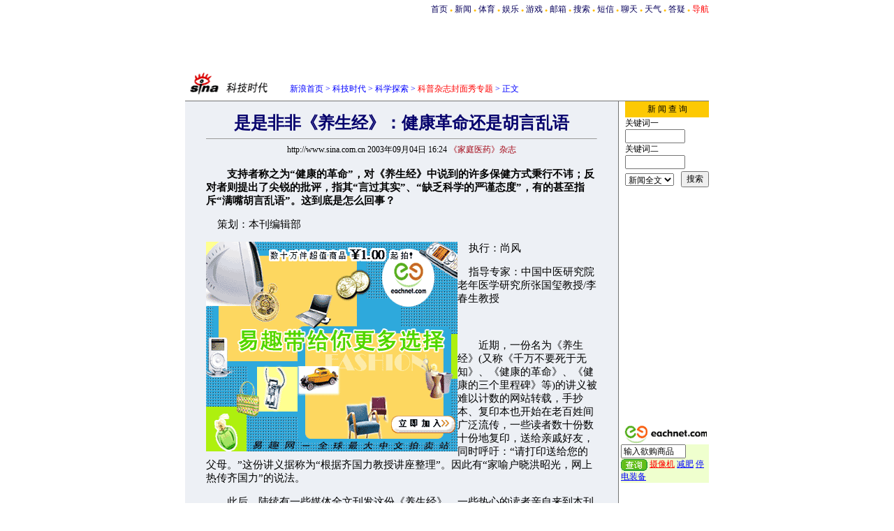

--- FILE ---
content_type: text/html
request_url: http://tech.sina.com.cn/other/2003-09-04/1624229418.shtml
body_size: 29957
content:
<!--SINA Jit Published(2,1,229418) at 2003-9-4 16:42:50 From 103-->
<html>
<head>
<meta http-equiv="content-type" content="text/html; charset=gb2312">
<title>是是非非《养生经》：健康革命还是胡言乱语_科学探索_科技时代_新浪网</title>
<style type="text/css">
td,select,input {font-size:12px}
.l17 {line-height:170%;}
.f7 {font-size:7px;}
.f24 {font-size:24px;}
.f14{font-size:14.9px;line-height:130%;}
.title12 {font-size:12px;}
.title14 {font-size:14.9px;line-height:130%}
.tail12{font-size:12px;}
A:link {color: #0000ff;}
A:visited {color: #800080;}
A:active,A:hover {color : #ff0000}
A.a01:link,A.a01:visited {text-decoration:none;color: #07015B;}
A.a01:active,A.a01:hover {text-decoration:none;color : #ff0000}
A.a02:link,A.a02:visited {text-decoration:none;color: #0000ff;}
A.a02:active,A.a02:hover {text-decoration:none;color : #ff0000}
</style>

<script language="JavaScript">
function setBarPosition(){
	document.getElementById('toolBar').style.top=0
	document.getElementById('toolBar').style.left=621
	document.getElementById('toolBar').style.display='block'
}

function setTailPosition(){
var theHeight=(document.getElementById('toolBar').offsetHeight>document.getElementById('theEnd').offsetTop) ? document.getElementById('toolBar').offsetHeight : document.getElementById('theEnd').offsetTop
	document.getElementById('sinaTail').style.top=theHeight
	document.getElementById('sinaTail').style.left=document.getElementById('theEnd').offsetLeft
	document.getElementById('sinaTail').style.display='block'
}
</script>
<script language="JavaScript">
	function doZoom(size){
		document.getElementById('zoom').style.fontSize=size+'px'
		setTailPosition()
	}
	</script>
	<script language="JavaScript">
	
	function doPrint(){
	var str="<html>";
	var article;
	var css;
	var strAdBegin="<!--NEWSZW_HZH_BEGIN-->";
	var strAdEnd="<!--NEWSZW_HZH_END-->";
	var strFontSize='【<A href="javascript:doZoom(16)">大</A> <A href="javascript:doZoom(14)">中</A> <A href="javascript:doZoom(12)">小</A>】'
	var strdoPrint="doPrint()";
	var strTmp;
	
		css="<style>"
		+"body{font-family:宋体}"
		+"td,.f12{font-size:12px}"
		+".f24 {font-size:24px;}"
		+".f14 {font-size:14px;}"
		+".title14 {font-size:14px;line-height:130%}"
		+".l17 {line-height:170%;}"
		+"</style>";
	
		str +=	css;
		str +=	'<meta http-equiv="content-type" content="text/html; charset=gb2312">';
		str +=	"<body bgcolor=#ffffff topmargin=5 leftmargin=5 marginheight=5 marginwidth=5 onLoad='window.print()'>";
		str +=	"<center><table width=600 border=0 cellspacing=0 cellpadding=0><tr><td height=34 width=150><a href=http://tech.sina.com.cn><img src=http://tech.sina.com.cn/images/sina_kjsd.gif width=144 height=34 border=0></a></td><td valign=bottom><font color=#0000ff><a href=http://home.sina.com.cn/ class=a02>新浪首页</a> &gt; <a href=http://tech.sina.com.cn/ class=a02>科技时代</a> &gt; &nbsp;正文</font></td><td align=right valign=bottom><a href='javascript:history.back()'>返回</a>　<a href='javascript:window.print()'>打印</a></td></tr></table>";
		str +=	"<table width=600 border=0 cellpadding=0 cellspacing=20 bgcolor=#EDF0F5><tr><td>";
		
		article=document.getElementById('article').innerHTML;
		if(article.indexOf(strAdBegin)!=-1){
			str +=article.substr(0,article.indexOf(strAdBegin));
			strTmp=article.substr(article.indexOf(strAdEnd)+strAdEnd.length, article.length);
		}
		else{
			strTmp=article;
		}
		str +=strTmp
		str += escape(window.location.href)
		str +=	"</td></tr></table></center>";
		str +=	"</body></html>";
		document.write(str);
		document.close();
	}
</script>
</head>
<body bgcolor=#ffffff topmargin=5 marginheight=5 leftmargin=0 marginwidth=0 onLoad="setTailPosition()"><!-- body code begin -->

<!-- SUDA_CODE_START --> 
<script type="text/javascript"> 
//<!--
(function(){var an="V=2.1.16";var ah=window,F=document,s=navigator,W=s.userAgent,ao=ah.screen,j=ah.location.href;var aD="https:"==ah.location.protocol?"https://s":"http://",ay="beacon.sina.com.cn";var N=aD+ay+"/a.gif?",z=aD+ay+"/g.gif?",R=aD+ay+"/f.gif?",ag=aD+ay+"/e.gif?",aB=aD+"beacon.sinauda.com/i.gif?";var aA=F.referrer.toLowerCase();var aa="SINAGLOBAL",Y="FSINAGLOBAL",H="Apache",P="ULV",l="SUP",aE="UOR",E="_s_acc",X="_s_tentry",n=false,az=false,B=(document.domain=="sina.com.cn")?true:false;var o=0;var aG=false,A=false;var al="";var m=16777215,Z=0,C,K=0;var r="",b="",a="";var M=[],S=[],I=[];var u=0;var v=0;var p="";var am=false;var w=false;function O(){var e=document.createElement("iframe");e.src=aD+ay+"/data.html?"+new Date().getTime();e.id="sudaDataFrame";e.style.height="0px";e.style.width="1px";e.style.overflow="hidden";e.frameborder="0";e.scrolling="no";document.getElementsByTagName("head")[0].appendChild(e)}function k(){var e=document.createElement("iframe");e.src=aD+ay+"/ckctl.html";e.id="ckctlFrame";e.style.height="0px";e.style.width="1px";e.style.overflow="hidden";e.frameborder="0";e.scrolling="no";document.getElementsByTagName("head")[0].appendChild(e)}function q(){var e=document.createElement("script");e.src=aD+ay+"/h.js";document.getElementsByTagName("head")[0].appendChild(e)}function h(aH,i){var D=F.getElementsByName(aH);var e=(i>0)?i:0;return(D.length>e)?D[e].content:""}function aF(){var aJ=F.getElementsByName("sudameta");var aR=[];for(var aO=0;aO<aJ.length;aO++){var aK=aJ[aO].content;if(aK){if(aK.indexOf(";")!=-1){var D=aK.split(";");for(var aH=0;aH<D.length;aH++){var aP=aw(D[aH]);if(!aP){continue}aR.push(aP)}}else{aR.push(aK)}}}var aM=F.getElementsByTagName("meta");for(var aO=0,aI=aM.length;aO<aI;aO++){var aN=aM[aO];if(aN.name=="tags"){aR.push("content_tags:"+encodeURI(aN.content))}}var aL=t("vjuids");aR.push("vjuids:"+aL);var e="";var aQ=j.indexOf("#");if(aQ!=-1){e=escape(j.substr(aQ+1));aR.push("hashtag:"+e)}return aR}function V(aK,D,aI,aH){if(aK==""){return""}aH=(aH=="")?"=":aH;D+=aH;var aJ=aK.indexOf(D);if(aJ<0){return""}aJ+=D.length;var i=aK.indexOf(aI,aJ);if(i<aJ){i=aK.length}return aK.substring(aJ,i)}function t(e){if(undefined==e||""==e){return""}return V(F.cookie,e,";","")}function at(aI,e,i,aH){if(e!=null){if((undefined==aH)||(null==aH)){aH="sina.com.cn"}if((undefined==i)||(null==i)||(""==i)){F.cookie=aI+"="+e+";domain="+aH+";path=/"}else{var D=new Date();var aJ=D.getTime();aJ=aJ+86400000*i;D.setTime(aJ);aJ=D.getTime();F.cookie=aI+"="+e+";domain="+aH+";expires="+D.toUTCString()+";path=/"}}}function f(D){try{var i=document.getElementById("sudaDataFrame").contentWindow.storage;return i.get(D)}catch(aH){return false}}function ar(D,aH){try{var i=document.getElementById("sudaDataFrame").contentWindow.storage;i.set(D,aH);return true}catch(aI){return false}}function L(){var aJ=15;var D=window.SUDA.etag;if(!B){return"-"}if(u==0){O();q()}if(D&&D!=undefined){w=true}ls_gid=f(aa);if(ls_gid===false||w==false){return false}else{am=true}if(ls_gid&&ls_gid.length>aJ){at(aa,ls_gid,3650);n=true;return ls_gid}else{if(D&&D.length>aJ){at(aa,D,3650);az=true}var i=0,aI=500;var aH=setInterval((function(){var e=t(aa);if(w){e=D}i+=1;if(i>3){clearInterval(aH)}if(e.length>aJ){clearInterval(aH);ar(aa,e)}}),aI);return w?D:t(aa)}}function U(e,aH,D){var i=e;if(i==null){return false}aH=aH||"click";if((typeof D).toLowerCase()!="function"){return}if(i.attachEvent){i.attachEvent("on"+aH,D)}else{if(i.addEventListener){i.addEventListener(aH,D,false)}else{i["on"+aH]=D}}return true}function af(){if(window.event!=null){return window.event}else{if(window.event){return window.event}var D=arguments.callee.caller;var i;var aH=0;while(D!=null&&aH<40){i=D.arguments[0];if(i&&(i.constructor==Event||i.constructor==MouseEvent||i.constructor==KeyboardEvent)){return i}aH++;D=D.caller}return i}}function g(i){i=i||af();if(!i.target){i.target=i.srcElement;i.pageX=i.x;i.pageY=i.y}if(typeof i.layerX=="undefined"){i.layerX=i.offsetX}if(typeof i.layerY=="undefined"){i.layerY=i.offsetY}return i}function aw(aH){if(typeof aH!=="string"){throw"trim need a string as parameter"}var e=aH.length;var D=0;var i=/(\u3000|\s|\t|\u00A0)/;while(D<e){if(!i.test(aH.charAt(D))){break}D+=1}while(e>D){if(!i.test(aH.charAt(e-1))){break}e-=1}return aH.slice(D,e)}function c(e){return Object.prototype.toString.call(e)==="[object Array]"}function J(aH,aL){var aN=aw(aH).split("&");var aM={};var D=function(i){if(aL){try{return decodeURIComponent(i)}catch(aP){return i}}else{return i}};for(var aJ=0,aK=aN.length;aJ<aK;aJ++){if(aN[aJ]){var aI=aN[aJ].split("=");var e=aI[0];var aO=aI[1];if(aI.length<2){aO=e;e="$nullName"}if(!aM[e]){aM[e]=D(aO)}else{if(c(aM[e])!=true){aM[e]=[aM[e]]}aM[e].push(D(aO))}}}return aM}function ac(D,aI){for(var aH=0,e=D.length;aH<e;aH++){aI(D[aH],aH)}}function ak(i){var e=new RegExp("^http(?:s)?://([^/]+)","im");if(i.match(e)){return i.match(e)[1].toString()}else{return""}}function aj(aO){try{var aL="ABCDEFGHIJKLMNOPQRSTUVWXYZabcdefghijklmnopqrstuvwxyz0123456789+/=";var D="ABCDEFGHIJKLMNOPQRSTUVWXYZabcdefghijklmnopqrstuvwxyz0123456789-_=";var aQ=function(e){var aR="",aS=0;for(;aS<e.length;aS++){aR+="%"+aH(e[aS])}return decodeURIComponent(aR)};var aH=function(e){var i="0"+e.toString(16);return i.length<=2?i:i.substr(1)};var aP=function(aY,aV,aR){if(typeof(aY)=="string"){aY=aY.split("")}var aX=function(a7,a9){for(var a8=0;a8<a7.length;a8++){if(a7[a8]==a9){return a8}}return -1};var aS=[];var a6,a4,a1="";var a5,a3,a0,aZ="";if(aY.length%4!=0){}var e=/[^A-Za-z0-9\+\/\=]/g;var a2=aL.split("");if(aV=="urlsafe"){e=/[^A-Za-z0-9\-_\=]/g;a2=D.split("")}var aU=0;if(aV=="binnary"){a2=[];for(aU=0;aU<=64;aU++){a2[aU]=aU+128}}if(aV!="binnary"&&e.exec(aY.join(""))){return aR=="array"?[]:""}aU=0;do{a5=aX(a2,aY[aU++]);a3=aX(a2,aY[aU++]);a0=aX(a2,aY[aU++]);aZ=aX(a2,aY[aU++]);a6=(a5<<2)|(a3>>4);a4=((a3&15)<<4)|(a0>>2);a1=((a0&3)<<6)|aZ;aS.push(a6);if(a0!=64&&a0!=-1){aS.push(a4)}if(aZ!=64&&aZ!=-1){aS.push(a1)}a6=a4=a1="";a5=a3=a0=aZ=""}while(aU<aY.length);if(aR=="array"){return aS}var aW="",aT=0;for(;aT<aS.lenth;aT++){aW+=String.fromCharCode(aS[aT])}return aW};var aI=[];var aN=aO.substr(0,3);var aK=aO.substr(3);switch(aN){case"v01":for(var aJ=0;aJ<aK.length;aJ+=2){aI.push(parseInt(aK.substr(aJ,2),16))}return decodeURIComponent(aQ(aP(aI,"binnary","array")));break;case"v02":aI=aP(aK,"urlsafe","array");return aQ(aP(aI,"binnary","array"));break;default:return decodeURIComponent(aO)}}catch(aM){return""}}var ap={screenSize:function(){return(m&8388608==8388608)?ao.width+"x"+ao.height:""},colorDepth:function(){return(m&4194304==4194304)?ao.colorDepth:""},appCode:function(){return(m&2097152==2097152)?s.appCodeName:""},appName:function(){return(m&1048576==1048576)?((s.appName.indexOf("Microsoft Internet Explorer")>-1)?"MSIE":s.appName):""},cpu:function(){return(m&524288==524288)?(s.cpuClass||s.oscpu):""},platform:function(){return(m&262144==262144)?(s.platform):""},jsVer:function(){if(m&131072!=131072){return""}var aI,e,aK,D=1,aH=0,i=(s.appName.indexOf("Microsoft Internet Explorer")>-1)?"MSIE":s.appName,aJ=s.appVersion;if("MSIE"==i){e="MSIE";aI=aJ.indexOf(e);if(aI>=0){aK=window.parseInt(aJ.substring(aI+5));if(3<=aK){D=1.1;if(4<=aK){D=1.3}}}}else{if(("Netscape"==i)||("Opera"==i)||("Mozilla"==i)){D=1.3;e="Netscape6";aI=aJ.indexOf(e);if(aI>=0){D=1.5}}}return D},network:function(){if(m&65536!=65536){return""}var i="";i=(s.connection&&s.connection.type)?s.connection.type:i;try{F.body.addBehavior("#default#clientCaps");i=F.body.connectionType}catch(D){i="unkown"}return i},language:function(){return(m&32768==32768)?(s.systemLanguage||s.language):""},timezone:function(){return(m&16384==16384)?(new Date().getTimezoneOffset()/60):""},flashVer:function(){if(m&8192!=8192){return""}var aK=s.plugins,aH,aL,aN;if(aK&&aK.length){for(var aJ in aK){aL=aK[aJ];if(aL.description==null){continue}if(aH!=null){break}aN=aL.description.toLowerCase();if(aN.indexOf("flash")!=-1){aH=aL.version?parseInt(aL.version):aN.match(/\d+/);continue}}}else{if(window.ActiveXObject){for(var aI=10;aI>=2;aI--){try{var D=new ActiveXObject("ShockwaveFlash.ShockwaveFlash."+aI);if(D){aH=aI;break}}catch(aM){}}}else{if(W.indexOf("webtv/2.5")!=-1){aH=3}else{if(W.indexOf("webtv")!=-1){aH=2}}}}return aH},javaEnabled:function(){if(m&4096!=4096){return""}var D=s.plugins,i=s.javaEnabled(),aH,aI;if(i==true){return 1}if(D&&D.length){for(var e in D){aH=D[e];if(aH.description==null){continue}if(i!=null){break}aI=aH.description.toLowerCase();if(aI.indexOf("java plug-in")!=-1){i=parseInt(aH.version);continue}}}else{if(window.ActiveXObject){i=(new ActiveXObject("JavaWebStart.IsInstalled")!=null)}}return i?1:0}};var ad={pageId:function(i){var D=i||r,aK="-9999-0-0-1";if((undefined==D)||(""==D)){try{var aH=h("publishid");if(""!=aH){var aJ=aH.split(",");if(aJ.length>0){if(aJ.length>=3){aK="-9999-0-"+aJ[1]+"-"+aJ[2]}D=aJ[0]}}else{D="0"}}catch(aI){D="0"}D=D+aK}return D},sessionCount:function(){var e=t("_s_upa");if(e==""){e=0}return e},excuteCount:function(){return SUDA.sudaCount},referrer:function(){if(m&2048!=2048){return""}var e=/^[^\?&#]*.swf([\?#])?/;if((aA=="")||(aA.match(e))){var i=V(j,"ref","&","");if(i!=""){return escape(i)}}return escape(aA)},isHomepage:function(){if(m&1024!=1024){return""}var D="";try{F.body.addBehavior("#default#homePage");D=F.body.isHomePage(j)?"Y":"N"}catch(i){D="unkown"}return D},PGLS:function(){return(m&512==512)?h("stencil"):""},ZT:function(){if(m&256!=256){return""}var e=h("subjectid");e.replace(",",".");e.replace(";",",");return escape(e)},mediaType:function(){return(m&128==128)?h("mediaid"):""},domCount:function(){return(m&64==64)?F.getElementsByTagName("*").length:""},iframeCount:function(){return(m&32==32)?F.getElementsByTagName("iframe").length:""}};var av={visitorId:function(){var i=15;var e=t(aa);if(e.length>i&&u==0){return e}else{return}},fvisitorId:function(e){if(!e){var e=t(Y);return e}else{at(Y,e,3650)}},sessionId:function(){var e=t(H);if(""==e){var i=new Date();e=Math.random()*10000000000000+"."+i.getTime()}return e},flashCookie:function(e){if(e){}else{return p}},lastVisit:function(){var D=t(H);var aI=t(P);var aH=aI.split(":");var aJ="",i;if(aH.length>=6){if(D!=aH[4]){i=new Date();var e=new Date(window.parseInt(aH[0]));aH[1]=window.parseInt(aH[1])+1;if(i.getMonth()!=e.getMonth()){aH[2]=1}else{aH[2]=window.parseInt(aH[2])+1}if(((i.getTime()-e.getTime())/86400000)>=7){aH[3]=1}else{if(i.getDay()<e.getDay()){aH[3]=1}else{aH[3]=window.parseInt(aH[3])+1}}aJ=aH[0]+":"+aH[1]+":"+aH[2]+":"+aH[3];aH[5]=aH[0];aH[0]=i.getTime();at(P,aH[0]+":"+aH[1]+":"+aH[2]+":"+aH[3]+":"+D+":"+aH[5],360)}else{aJ=aH[5]+":"+aH[1]+":"+aH[2]+":"+aH[3]}}else{i=new Date();aJ=":1:1:1";at(P,i.getTime()+aJ+":"+D+":",360)}return aJ},userNick:function(){if(al!=""){return al}var D=unescape(t(l));if(D!=""){var i=V(D,"ag","&","");var e=V(D,"user","&","");var aH=V(D,"uid","&","");var aJ=V(D,"sex","&","");var aI=V(D,"dob","&","");al=i+":"+e+":"+aH+":"+aJ+":"+aI;return al}else{return""}},userOrigin:function(){if(m&4!=4){return""}var e=t(aE);var i=e.split(":");if(i.length>=2){return i[0]}else{return""}},advCount:function(){return(m&2==2)?t(E):""},setUOR:function(){var aL=t(aE),aP="",i="",aO="",aI="",aM=j.toLowerCase(),D=F.referrer.toLowerCase();var aQ=/[&|?]c=spr(_[A-Za-z0-9]{1,}){3,}/;var aK=new Date();if(aM.match(aQ)){aO=aM.match(aQ)[0]}else{if(D.match(aQ)){aO=D.match(aQ)[0]}}if(aO!=""){aO=aO.substr(3)+":"+aK.getTime()}if(aL==""){if(t(P)==""){aP=ak(D);i=ak(aM)}at(aE,aP+","+i+","+aO,365)}else{var aJ=0,aN=aL.split(",");if(aN.length>=1){aP=aN[0]}if(aN.length>=2){i=aN[1]}if(aN.length>=3){aI=aN[2]}if(aO!=""){aJ=1}else{var aH=aI.split(":");if(aH.length>=2){var e=new Date(window.parseInt(aH[1]));if(e.getTime()<(aK.getTime()-86400000*30)){aJ=1}}}if(aJ){at(aE,aP+","+i+","+aO,365)}}},setAEC:function(e){if(""==e){return}var i=t(E);if(i.indexOf(e+",")<0){i=i+e+","}at(E,i,7)},ssoInfo:function(){var D=unescape(aj(t("sso_info")));if(D!=""){if(D.indexOf("uid=")!=-1){var i=V(D,"uid","&","");return escape("uid:"+i)}else{var e=V(D,"u","&","");return escape("u:"+unescape(e))}}else{return""}},subp:function(){return t("SUBP")}};var ai={CI:function(){var e=["sz:"+ap.screenSize(),"dp:"+ap.colorDepth(),"ac:"+ap.appCode(),"an:"+ap.appName(),"cpu:"+ap.cpu(),"pf:"+ap.platform(),"jv:"+ap.jsVer(),"ct:"+ap.network(),"lg:"+ap.language(),"tz:"+ap.timezone(),"fv:"+ap.flashVer(),"ja:"+ap.javaEnabled()];return"CI="+e.join("|")},PI:function(e){var i=["pid:"+ad.pageId(e),"st:"+ad.sessionCount(),"et:"+ad.excuteCount(),"ref:"+ad.referrer(),"hp:"+ad.isHomepage(),"PGLS:"+ad.PGLS(),"ZT:"+ad.ZT(),"MT:"+ad.mediaType(),"keys:","dom:"+ad.domCount(),"ifr:"+ad.iframeCount()];return"PI="+i.join("|")},UI:function(){var e=["vid:"+av.visitorId(),"sid:"+av.sessionId(),"lv:"+av.lastVisit(),"un:"+av.userNick(),"uo:"+av.userOrigin(),"ae:"+av.advCount(),"lu:"+av.fvisitorId(),"si:"+av.ssoInfo(),"rs:"+(n?1:0),"dm:"+(B?1:0),"su:"+av.subp()];return"UI="+e.join("|")},EX:function(i,e){if(m&1!=1){return""}i=(null!=i)?i||"":b;e=(null!=e)?e||"":a;return"EX=ex1:"+i+"|ex2:"+e},MT:function(){return"MT="+aF().join("|")},V:function(){return an},R:function(){return"gUid_"+new Date().getTime()}};function ax(){var aK="-",aH=F.referrer.toLowerCase(),D=j.toLowerCase();if(""==t(X)){if(""!=aH){aK=ak(aH)}at(X,aK,"","weibo.com")}var aI=/weibo.com\/reg.php/;if(D.match(aI)){var aJ=V(unescape(D),"sharehost","&","");var i=V(unescape(D),"appkey","&","");if(""!=aJ){at(X,aJ,"","weibo.com")}at("appkey",i,"","weibo.com")}}function d(e,i){G(e,i)}function G(i,D){D=D||{};var e=new Image(),aH;if(D&&D.callback&&typeof D.callback=="function"){e.onload=function(){clearTimeout(aH);aH=null;D.callback(true)}}SUDA.img=e;e.src=i;aH=setTimeout(function(){if(D&&D.callback&&typeof D.callback=="function"){D.callback(false);e.onload=null}},D.timeout||2000)}function x(e,aH,D,aI){SUDA.sudaCount++;if(!av.visitorId()&&!L()){if(u<3){u++;setTimeout(x,500);return}}var i=N+[ai.V(),ai.CI(),ai.PI(e),ai.UI(),ai.MT(),ai.EX(aH,D),ai.R()].join("&");G(i,aI)}function y(e,D,i){if(aG||A){return}if(SUDA.sudaCount!=0){return}x(e,D,i)}function ab(e,aH){if((""==e)||(undefined==e)){return}av.setAEC(e);if(0==aH){return}var D="AcTrack||"+t(aa)+"||"+t(H)+"||"+av.userNick()+"||"+e+"||";var i=ag+D+"&gUid_"+new Date().getTime();d(i)}function aq(aI,e,i,aJ){aJ=aJ||{};if(!i){i=""}else{i=escape(i)}var aH="UATrack||"+t(aa)+"||"+t(H)+"||"+av.userNick()+"||"+aI+"||"+e+"||"+ad.referrer()+"||"+i+"||"+(aJ.realUrl||"")+"||"+(aJ.ext||"");var D=ag+aH+"&gUid_"+new Date().getTime();d(D,aJ)}function aC(aK){var i=g(aK);var aI=i.target;var aH="",aL="",D="";var aJ;if(aI!=null&&aI.getAttribute&&(!aI.getAttribute("suda-uatrack")&&!aI.getAttribute("suda-actrack")&&!aI.getAttribute("suda-data"))){while(aI!=null&&aI.getAttribute&&(!!aI.getAttribute("suda-uatrack")||!!aI.getAttribute("suda-actrack")||!!aI.getAttribute("suda-data"))==false){if(aI==F.body){return}aI=aI.parentNode}}if(aI==null||aI.getAttribute==null){return}aH=aI.getAttribute("suda-actrack")||"";aL=aI.getAttribute("suda-uatrack")||aI.getAttribute("suda-data")||"";sudaUrls=aI.getAttribute("suda-urls")||"";if(aL){aJ=J(aL);if(aI.tagName.toLowerCase()=="a"){D=aI.href}opts={};opts.ext=(aJ.ext||"");aJ.key&&SUDA.uaTrack&&SUDA.uaTrack(aJ.key,aJ.value||aJ.key,D,opts)}if(aH){aJ=J(aH);aJ.key&&SUDA.acTrack&&SUDA.acTrack(aJ.key,aJ.value||aJ.key)}}if(window.SUDA&&Object.prototype.toString.call(window.SUDA)==="[object Array]"){for(var Q=0,ae=SUDA.length;Q<ae;Q++){switch(SUDA[Q][0]){case"setGatherType":m=SUDA[Q][1];break;case"setGatherInfo":r=SUDA[Q][1]||r;b=SUDA[Q][2]||b;a=SUDA[Q][3]||a;break;case"setPerformance":Z=SUDA[Q][1];break;case"setPerformanceFilter":C=SUDA[Q][1];break;case"setPerformanceInterval":K=SUDA[Q][1]*1||0;K=isNaN(K)?0:K;break;case"setGatherMore":M.push(SUDA[Q].slice(1));break;case"acTrack":S.push(SUDA[Q].slice(1));break;case"uaTrack":I.push(SUDA[Q].slice(1));break}}}aG=(function(D,i){if(ah.top==ah){return false}else{try{if(F.body.clientHeight==0){return false}return((F.body.clientHeight>=D)&&(F.body.clientWidth>=i))?false:true}catch(aH){return true}}})(320,240);A=(function(){return false})();av.setUOR();var au=av.sessionId();window.SUDA=window.SUDA||[];SUDA.sudaCount=SUDA.sudaCount||0;SUDA.log=function(){x.apply(null,arguments)};SUDA.acTrack=function(){ab.apply(null,arguments)};SUDA.uaTrack=function(){aq.apply(null,arguments)};U(F.body,"click",aC);window.GB_SUDA=SUDA;GB_SUDA._S_pSt=function(){};GB_SUDA._S_acTrack=function(){ab.apply(null,arguments)};GB_SUDA._S_uaTrack=function(){aq.apply(null,arguments)};window._S_pSt=function(){};window._S_acTrack=function(){ab.apply(null,arguments)};window._S_uaTrack=function(){aq.apply(null,arguments)};window._S_PID_="";if(!window.SUDA.disableClickstream){y()}try{k()}catch(T){}})();
//-->
</script> 
<noScript> 
<div style='position:absolute;top:0;left:0;width:0;height:0;visibility:hidden'><img width=0 height=0 src='//beacon.sina.com.cn/a.gif?noScript' border='0' alt='' /></div> 
</noScript> 
<!-- SUDA_CODE_END -->

<!-- SSO_GETCOOKIE_START -->
<script type="text/javascript">var sinaSSOManager=sinaSSOManager||{};sinaSSOManager.getSinaCookie=function(){function dc(u){if(u==undefined){return""}var decoded=decodeURIComponent(u);return decoded=="null"?"":decoded}function ps(str){var arr=str.split("&");var arrtmp;var arrResult={};for(var i=0;i<arr.length;i++){arrtmp=arr[i].split("=");arrResult[arrtmp[0]]=dc(arrtmp[1])}return arrResult}function gC(name){var Res=eval("/"+name+"=([^;]+)/").exec(document.cookie);return Res==null?null:Res[1]}var sup=dc(gC("SUP"));if(!sup){sup=dc(gC("SUR"))}if(!sup){return null}return ps(sup)};</script>
<!-- SSO_GETCOOKIE_END -->

<script type="text/javascript">new function(r,s,t){this.a=function(n,t,e){if(window.addEventListener){n.addEventListener(t,e,false);}else if(window.attachEvent){n.attachEvent("on"+t,e);}};this.b=function(f){var t=this;return function(){return f.apply(t,arguments);};};this.c=function(){var f=document.getElementsByTagName("form");for(var i=0;i<f.length;i++){var o=f[i].action;if(this.r.test(o)){f[i].action=o.replace(this.r,this.s);}}};this.r=r;this.s=s;this.d=setInterval(this.b(this.c),t);this.a(window,"load",this.b(function(){this.c();clearInterval(this.d);}));}(/http:\/\/www\.google\.c(om|n)\/search/, "http://keyword.sina.com.cn/searchword.php", 250);</script>
<!-- body code end -->

<center>
<style>.h3 {font-size:7px;color:#FFBD00}</style>
<table width=750 border=0 cellspacing=0 cellpadding=0>
<tr align=center><td align=right>
<a href=http://www.sina.com.cn class=a01>首页</a> <span class=h3>●</span> 
<a href=http://news.sina.com.cn class=a01>新闻</a> <span class=h3>●</span> 
<a href=http://sports.sina.com.cn class=a01>体育</a> <span class=h3>●</span>
<a href=http://ent.sina.com.cn class=a01>娱乐</a> <span class=h3>●</span>
<a href=http://games.sina.com.cn class=a01>游戏</a> <span class=h3>●</span> 
<a href=http://mail.sina.com.cn class=a01>邮箱</a> <span class=h3>●</span> 
<a href=http://search.sina.com.cn class=a01>搜索</a> <span class=h3>●</span> 
<a href=http://sms.sina.com.cn class=a01>短信</a> <span class=h3>●</span> 
<a href=http://newchat.sina.com.cn class=a01>聊天</a> <span class=h3>●</span> 
<a href=http://weather.sina.com.cn/ class=a01>天气</a> <span class=h3>●</span> 
<a href=http://tech.sina.com.cn/focus/sinahelp.shtml class=a01>答疑</a> <span class=h3>●</span> 
<a href=http://news.sina.com.cn/guide/ class=a01><font color=red>导航</font></a>
</td></tr>
</table>
<!--头部结束-->

<OBJECT classid="clsid:D27CDB6E-AE6D-11cf-96B8-444553540000" codebase="http://download.macromedia.com/pub/shockwave/cabs/flash/swflash.cab#version=5,0,0,0" WIDTH="750" HEIGHT="80">
 <PARAM NAME=movie VALUE="http://ad4.sina.com.cn/sina/qiye/shou75080.swf"> <PARAM NAME=quality VALUE=high>
 <EMBED src="http://ad4.sina.com.cn/sina/qiye/shou75080.swf" quality=high WIDTH="750" HEIGHT="80" TYPE="application/x-shockwave-flash" PLUGINSPAGE="http://www.macromedia.com/shockwave/download/index.cgi?P1_Prod_Version=ShockwaveFlash"></EMBED>
</OBJECT>
<!--nwy/sina/A-->

<table width=750 border=0 cellspacing=0 cellpadding=0>
<tr><td height=34 width=150><a href=http://tech.sina.com.cn><img src=http://tech.sina.com.cn/images/sina_kjsd.gif width=134 height=34 border=0></a></td><td width=440 valign=bottom><font color=#0000ff><a href=http://home.sina.com.cn/ class=a02>新浪首页</a> &gt; <a href=http://tech.sina.com.cn/ class=a02>科技时代</a> &gt; <font class=a02>科学探索</font> &gt; <a href=/focus/show2/index.shtml target=_blank class=a02><font color=#ff0000>科普杂志封面秀专题</font></a> &gt; 正文</font></td><td align=right valign=bottom width=150></td><td width=10></td></tr>
</table>
<table width=750 border=0 cellspacing=0 cellpadding=0>
<tr><td height=8></td></tr>
<tr><td height=1 bgcolor=#747474><img src=http://image2.sina.com.cn/c.gif width=1 height=1></td></tr>
</table>

<div id="outer" style="position:relative;width:750px;">
<table width=750 border=0 cellspacing=0 cellpadding=0>
<tr><td width=620 valign=top align=center rowspan=2 bgcolor=#EDF0F5><br>
	<div id=article>
	<table width=560 border=0 cellspacing=0 cellpadding=0>
	<tr><th class=f24><font color=#05006C>是是非非《养生经》：健康革命还是胡言乱语</font></th></tr>
	<tr><td height=><hr size=1 bgcolor=#d9d9d9></td></tr>
	<tr><td height=20 align=center>http://www.sina.com.cn 2003年09月04日&nbsp;16:24 <font color=#A20010>《家庭医药》杂志</font></td></tr>
	<tr><td height=15></td></tr>
	<tr><td class=l17><font id="zoom" class=f14>
	<p>　　<b>支持者称之为“健康的革命”，对《养生经》中说到的许多保健方式秉行不讳；反对者则提出了尖锐的批评，指其“言过其实”、“缺乏科学的严谨态度”，有的甚至指斥“满嘴胡言乱语”。这到底是怎么回事？</b></p>

<p>&nbsp;&nbsp;&nbsp;&nbsp策划：本刊编辑部</p><!--NEWSZW_HZH_BEGIN--><table border=0 cellspacing=0 cellpadding=0 align=left>
<tr><td>
<!--FLASH 画中画360X300 -->
<a href=http://ad.cn.doubleclick.net/clk;4505490;7430347;g?http://sina.eachnet.com/fu/co/rd.php?http://www.eachnet.com/cooperate.htm  target=_blank><img src=http://ad4.sina.com.cn/shh/each-pip14.gif border=0></a>
<!--cy/each/A-->
</td></tr>
</table>















<!--NEWSZW_HZH_END-->

<p>&nbsp;&nbsp;&nbsp;&nbsp执行：尚风</p>

<p>&nbsp;&nbsp;&nbsp;&nbsp指导专家：中国中医研究院老年医学研究所张国玺教授/李春生教授</p>

<p align="center">　　</p>

<p>　　近期，一份名为《养生经》(又称《千万不要死于无知》、《健康的革命》、《健康的三个里程碑》等)的讲义被难以计数的网站转载，手抄本、复印本也开始在老百姓间广泛流传，一些读者数十份数十份地复印，送给亲戚好友，同时呼吁：“请打印送给您的父母。”这份讲义据称为“根据齐国力教授讲座整理”。因此有“家喻户晓洪昭光，网上热传齐国力”的说法。</p>

<p>　　此后，陆续有一些媒体全文刊发这份《养生经》。一些热心的读者亲自来到本刊编辑部，希望本刊刊载此份讲义，以让更多老年朋友得到更新的保健知识。</p>

<p>　　与此同时，也有一些读者对《养生经》的一些说法感到困惑。他们来信来电询问，这到底是怎么回事，我们需要专家的意见。山东蓬莱李姓读者来信询问《养生经》中的有关内容，他说：“(这)把我们消费者搞糊涂了，我也更担心对身体有副作用。恳切(请)贵刊能早日帮助揭秘，以免影响身体健康。”</p>

<p>　　为此，记者进行了调查，并采访了中国科学院院士陈可冀教授、中国中医研究院老年医学研究所的张国玺、李春生教授等多位老年保健医学专家。他们对《养生经》中的一些观点提出了不同的看法。</p>

<p align="center">　　<b>《养生经》的养生理念有误区</b></p>

<p>　　《养生经》观点：美国医学会作了个普查，发现原始的美国人、印第安人没一个高血压、没一个动脉硬化。原来是吃老玉米吃的。后来发现老玉米里含大量的卵磷脂、亚油酸、谷物醇、维生素E，所以不发生高血压和动脉硬化。从此以后，美国就改了，美洲、非洲、欧洲、日本、香港、中国的广州，早上都吃玉米羹了。现在许多人吃卵磷脂干嘛?就是希望不得动脉硬化。但是他不知道老玉米里含得最多，不用多花钱。</p>

<p>　　张国玺教授点评：高血压病与动脉粥样硬化的发病诱因与生物医学、心理学及社会环境都有着密切的关系，所以也是世界各国医学科学界正在进行研究的热门课题。这两种疾病的预防需要采取多方面地措施，绝非“吃老玉米”这么简单。</p>

<p>　　卵磷脂这个词是由希腊文“Lekiths”派生出来的，意为“蛋黄”。卵磷脂在蛋黄中的含量是最多的，约有10%，质量也是最优的。但由于蛋黄的胆固醇含量同样较高，所以人们不敢过多地进食蛋黄来摄取卵磷脂。由于大豆中卵磷脂含量是非常丰富的，提取容易，故市场上出售的多是大豆卵磷脂。玉米中卵磷脂的含量则少于蛋黄与大豆。</p>

<p>　　卵磷脂是人体内构成细胞膜的成分之一，并参与细胞的代谢过程。它还具有多种生理功能，如抗动脉粥样硬化和参与神经递质“乙酰胆碱”合成等。但卵磷脂并不是防治高血压和动脉硬化的灵丹妙药。</p>

<p>　　吃粗粮有益于健康是正确的，但应按人体所需的营养结构适量搭配食用。吃太多的玉米也不一定就好。</p>

<p align="center">　　<b>●小米促进睡眠胜过安定？</b></p>

<p>&nbsp;&nbsp;&nbsp;&nbsp;《养生经》观点：现在很多坐办公室的人睡不着觉，得抑郁症、神经官能症，吃安定2片、4片、6片，已经有人吃8片还睡不着……我就劝他们别吃安定片了，我说你吃点小米粥吧。我在农村普查过，那些老头老太太们不知道什么叫失眠，躺在床上就呼呼睡。我仔细观察了，人家是喝小米粥喝的。早上一碗玉米粥，精神焕发；晚上一碗小米粥，呼呼大睡，你说多好呀！</p>

<p>　　李春生教授点评：《中药大辞典》中记载：小米味甘咸性凉，功能和中益肾，除热解毒。其中并未提到安眠功效。而《本草纲目》中明确记录秫米(又叫黄米)味甘性微寒，具有安眠功效，主治阳盛阴虚，夜不得眠。可见，真正有安眠作用的是黄米，并非小米。在我的保健工作中，未听说过小米的催眠功能胜过安定。至于农村老人不失眠，其主要原因是白天辛苦劳作的结果。坐办公室的人睡不着觉，原因是是多方面的，首先应该到医院进行系统检查和治疗，弄清失眠的原因。该吃药时一定要吃药，如果失眠都依靠喝小米粥来解决问题，这是不科学的。</p>

<p align="center">　　<b>●喝绿茶不得癌症？</b></p>

<p>&nbsp;&nbsp;&nbsp;&nbsp;《养生经》观点：为什么有人得癌症，有人不得，就是跟喝绿茶有关系。如果你每天喝4杯绿茶，癌细胞就不分裂，而且即使分裂也要推迟9年以上。</p>

<p>　　张国玺教授点评：众所周知，引起癌症的原因是多方面的，包括精神因素、遗传因素、内分泌紊乱、免疫功能降低、营养不足、化学性因素、物理性因素、生物因素等。近年来的研究发现，肿瘤疾病的发生多是因为多个因素综合作用的结果，所以预防肿瘤也应该是多方面的综合预防。引起癌症的因素很多，与是否饮用绿茶没有直接关系。如果说饮用绿茶有一定的预防癌症作用是正确的。但反过来如果说患癌症是与不喝绿茶有关，这种结论则过于荒唐和粗浅。</p>

<p align="center">　　<b>●红茶、花茶没有保健作用？</b></p>

<p>　　《养生经》观点：第一、绿茶里含茶坨酚(正确的名称应该是茶多酚--李春生教授注)，它是抗癌的，在所有的饮料里绿茶是第一的；第二、绿茶里含有氟，它不仅能坚固牙齿，还能消灭虫牙，消灭菌斑；第三、绿茶本身含茶单宁，是提高血管韧性的，使血管不容易破裂……而红茶加面包没有一点保健作用……茉莉花茶没有一点保健作用，只是香而已。</p>

<p>　　李春生教授点评：绿茶确有抗癌洁齿的功效，但因此完全否认红茶和茉莉花茶的保健作用是不对的。因为茉莉花茶是在绿茶的基础上加工而成的，虽然在加工的过程中其保健功能有所影响，但绝没有完全消失。相反，茉莉花茶除了具备绿茶的某些性能外，还具有很多绿茶所没有的保健作用。《中药大辞典》中记载：茉莉花有“理气开郁、辟秽和中”的功效，并对痢疾、腹痛、结膜炎及疮毒等具有很好的消炎解毒的作用。</p>

<p>　　红茶是经过蒸制而成的，它对调节血脂疗效很好。况且，当今世界上90%的茶叶为红茶，红茶的保健功效绝不能忽视。对于爱喝茶的中老年朋友来说，一定要弄清每种茶的不同功效，并针对自身的健康状况来选择不同的茶叶。同时，要一分为二地看待每一类茶的保健作用，绿茶有较好的保健功能，但并非人人都适合喝。因为绿茶的副作用也不少，如有便秘的人喝了绿茶可能会引起更严重的便秘；绿茶偏凉，胃寒的人喝了会加重胃部不适的症状。此外，绿茶具有相当的兴奋作用，睡眠不好的人不宜多喝。</p>

<p align="center">　　<b>●黑木耳预防心血管疾病胜过阿司匹林？</b></p>

<p>&nbsp;&nbsp;&nbsp;&nbsp;《养生经》观点：心肌梗死虽然无法治，但完全可以预防。吃什么？吃黑木耳。黑木耳的一个重要作用就是使血不粘稠……我劝大家不要吃阿司匹林了。现在欧洲已经不吃阿司匹林了，因为黑木耳更管用。</p>

<p>　　张国玺教授点评：黑木耳的保健功效无可争议，但血粘稠度过高的老人，应该在医生的指导下进行药物治疗，毕竟药物治疗和黑木耳的保健作用是不可同日而语的。</p>

<p align="center">　　<b>●(前列腺疾病)花粉治不好，药也解决不了？</b></p>

<p>&nbsp;&nbsp;&nbsp;&nbsp;《养生经》观点：有一回，我一个月时间每天晚上起夜3次，我一看不好，就吃花粉，一个月就恢复正常。文献记载，花粉治愈率97%。如用花粉治不好，药也解决不了，最后是肾功能衰竭，尿血，然后是肾肿瘤。</p>

<p>　　张国玺教授点评：花粉确实是对前列腺疾病有一定的治疗作用的保健品。但如果说花粉对前列腺疾病有97%的治愈率就值得怀疑了。果真如此，为什么现在还有那么多的前列腺患者到处去寻医问药呢?老年人夜间多尿可能有多种原因，如肾功能减退、泌尿系统炎症及前列腺疾病等。多尿就会引起肾功能衰竭，尿血，肾肿瘤的推论是没有根据的。从医学上讲，这三种疾病之间并没有必然的联系，就如同感冒与肺气肿、肺肿瘤之间没有必然的联系是一样的。花粉只是一种保健品而已，兼有部分治疗作用，绝对达不到“花粉治不好，药也解决不了”的地步。</p>

<p align="center">　　<b>●螺旋藻如此神奇？</b></p>

<p>　　《养生经》观点：螺旋藻是1962年发现的，这一发现轰动了全世界。为什么?它1克等于1000克各种蔬菜的综合。……8克螺旋藻就可以维持生命40天。</p>

<p>　　张国玺教授点评：“1克螺旋藻等于1000克各种蔬菜的综合”是一句概念很模糊的话。具有清醒头脑的人会不清楚此话的意义是什么，不加以分析而盲目相信的人则认为1克螺旋藻具有1000克蔬菜的营养成分。</p>

<p>　　众所周知，食物的营养成分主要有七大类组成，即蛋白质、脂肪、碳水化合物、维生素、微量元素、水和纤维素。所以，我们不知道以上这个结论是如何推算出来的。众所周知，人们吃蔬菜与水果的主要目的是摄取其中的维生素和纤维素，而蛋白质、脂肪、碳水化合物等营养成分则主要从禽蛋、肉和粮食中去摄取。</p>

<p>　　我们以维生素C为例，将螺旋藻与蔬菜水果进行比较。同样是100克的重量，螺旋藻含有维生素C是5～8毫克，而柿子椒为72毫克，西红柿为19毫克，菜花为82毫克，柑桔为35～68毫克(刺梨为2240毫克,编者注)。可见在维生素C的含量上，螺旋藻是绝对比不上蔬菜和水果的，相反蔬菜和水果却是螺旋藻的数倍甚至数百倍。</p>

<p>　　当然，螺旋藻的蛋白质含量高达60%～75%，这是蔬菜与水果所望尘莫及的。但每种食物的营养成分各有优劣，应该进行全面分析，不能以偏代全。正因为这样，营养学家才提倡饮食品种要多样化，饮食结构要科学，营养成分要全面。</p>

<p align="center">　　<b>●螺旋藻根治糖尿病、肝炎？</b></p>

<p>&nbsp;&nbsp;&nbsp;&nbsp;《养生经》观点：它(螺旋藻)对几个病特别重要，……第二是糖尿病，……最大优点是使糖尿病人不得合并症。欧洲已经完全战胜糖尿病，我们也是完全可以的，但必须配合治疗。……第四是肝炎，国际上没有肝炎，……螺旋藻能使病毒不复制，而且大量氨基酸能使肝细胞恢复。它有胆碱，能使肝功能恢复，提高免疫功能。</p>

<p>　　李春生教授点评：就目前全世界范围而言，糖尿病还是一种终身性的疾病，是可以控制的，但还不能根治，欧洲也不可能完全战胜糖尿病。而肝炎也是世界范围内都在研究的一个课题，说国际上没有肝炎不可信。这是片面夸大了螺旋藻的保健功效。</p>

<p align="center">　　<b>回望：广为流传，也备受争议</b></p>

<p>　　记者得知：《养生经》是由听众根据齐国力(一作齐伯力)2002年底在某“国际最新保健知识讲座”上所做的报告录音整理而成的。某老干部活动中心在年终印制“健康小红本”、“健康小蓝本”时也将其收录其中，起名为《养生经》。这就是《养生经》流传的开始。然而，在《养生经》被广泛传阅的同时，也引起了人们的广泛争论。</p>

<p align="center">　　<b>焦点一：权威专家？江湖骗子？</b></p>

<p>　　争议的焦点首先集中在《养生经》的作者“齐国力教授”的身份资历上。做为《养生经》的作者，“齐国力教授”最常见的身份是“北京医科大学附属医院内科主任、保健专家。”此外，还出现了多种不同的说法：“北京名医专家委员会委员”、“美国医学会会员”、“中华医学会血液学会副主席”、“《外国医学》杂志主编”等等。</p>

<p>　　然而，经过多方查找，上述单位、机构中并无“齐国力”这个人。以另一条线索“齐伯力”进行查询，其结果也是一样。这是怎么回事呢？</p>

<p>　　2003年3月，事情终于有了峰回路转般的变化。</p>

<p>　　先是北京大学第一医院在自己的主页上发表《严正声明》：“最近网上热炒的所谓齐国力假冒我院之名，实属欺骗行为。我院历来无此人，望广大网民朋友万勿上当。”</p>

<p>　　接着，北京市友邦律师事务所受“齐伯力教授”及北京柯瑞生物工程有限公司委托发布了一份《郑重声明》：“齐国力”的名字属于误传，真名应为“齐伯力”。“齐伯力教授系北京老医药卫生工作者协会知名专家委员会委员、原北京医学会血液学会副主任委员，长期从事生命健康研究，热心公众的健康知识普及工作，自1998年起即受聘担任北京柯瑞生物工程有限公司专家团成员，专职从事开展健康科普讲座。”</p>

<p>　　但是，时至今日，民间多仍仅知“齐国力”而不知“齐伯力”，更不知道其真实身份。在最近一些地方刊物的转载中，《养生经》的作者仍然署名为“北京大学内科主任齐国力教授”或“齐国力教授”。</p>

<p align="center">　　<b>焦点二：健康的革命？胡言乱语？</b></p>

<p>　　争论的另一个焦点在于《养生经》的科学性。一位读者在网上这样质问“齐国力教授”：“你以为大众都是无知的么？帮助大家多知道一些养生保健知识是应该的，但是要切记：不要以为自己多么高明，随便信口开河！那样能对得起众人和社会么？”也有人不客气的指称为：“胡言乱语。”</p>

<p>　　首先，《养生经》的根基有误。</p>

<p>　　《养生经》在一些传载中被称为“健康的三个里程碑”，这是因为《养生经》就是围绕着“维多利亚宣言的三个里程碑”：“平衡饮食、有氧运动、心理状态”展开阐述的。</p>

<p>　　据查，《维多利亚宣言》是世界卫生组织1992年在加拿大维多利亚召开的国际心脏健康会议上发表的。宣言认为：“当前主要的问题是在科学论据和民众之间架起一座健康金桥，使科学更好地为科学和民众服务。这座健康金桥有四大基石，它们是：合理膳食，适量运动，戒烟限酒，心理平衡。合理膳食可概括为两句话：一、二、三、四、五，红、黄、白、绿、黑。”这些都是和洪昭光教授的说法相吻合的。《养生经》却将之说成是“三个里程碑”，明显与事实不符，有故意标新立异之嫌。</p>

<p>　　其次，诸多说法令人疑问丛生。</p>

<p>　　《养生经》中多次提到多个“国际上”或“国际会议”的“规定”，包括“装修后的房屋一定要半年后才能入住”、“饭后45分钟再运动”、“早上起床的时间，国际上规定6点”、“开窗时间国际规定9～11点，下午2～4点”等。此外还有其他的一些国际上的“警告”以及“说法”。</p>

<p>　　然而，这些“规定”、“警告”、“说法”是由哪一个国际组织、哪一次国际会议提出的呢？《养生经》中却从来没有提及。记者多方查阅资料，也未发现有这样的规定或建议。从一般常识而言，也不会有对某一生活细节作出如此硬性规定的国际会议或组织。</p>

<p>　　孰是孰非，通过前文对多位老年医学专家的采访，我们才终于得以明了。</p>

<p align="center">　　<b>众专家谈健康科普教育讲座</b></p>

<p>　　2002年，以北京安贞医院洪昭光教授为代表的医学专家们开展了一系列健康教育讲座及相关讲义的刊出，使“健康生活方式”的观念深入人心，人民群众的保健意识和保健方式得到了很好的指导。</p>

<p>　　然而，记者也看到，有一些保健品商家为了推销自己的产品也深入社区，举办各种名目的“健康教育讲座”。其商业目的决定了其内容必然存在某些夸大或倾向性，有些讲座甚至完全是为产品进行赤裸裸的宣传。</p>

<p>　　根据律师的“声明”，“齐伯力教授”为北京柯瑞生物工程有限公司的专家团成员，“专职进行健康教育讲座”。虽然我们尚不能因此就得出“这次讲座、这篇《养生经》是柯瑞公司、‘齐伯力教授’为宣传自己公司的产品而进行的具有商业性质的宣传活动”这样一个结论。但柯瑞公司的主打产品就是《养生经》中说得神乎其神的螺旋藻、藻复康、花粉制剂等保健品。特别是“齐教授”大力推荐的“抗辐射、抗肿瘤、抗病毒、抗氧化，而且提高免疫功能”的“藻复康”(应为“藻辐康”或“藻福康”，本刊注)——经查，“藻辐康”只是柯瑞公司为本公司的产品所定的商品名(“可瑞藻辐康”，卫食健字［1997］第073号)，未发现任何正式科学文献资料，并不是科学界所认可的某种物质学名。这些，难道仅仅是一种巧合吗？“健康教育讲座”如何规范，有待管理部门进一步规范。</p>

<p>　　广大医学保健专家及科普工作者如何进行健康教育也是一个值得思考的问题。</p>

<p>　　张国玺教授指出：“由于我国已经进入老龄化社会，老年人口的比例迅速增加，所以广大群众非常渴望了解一些自我养生保健的知识，希望有更多的专家来做养生保健方面的宣传。但科普宣教工作不能像武侠小说和评书艺人一样，为了吸引读者或听众而随意夸大或贬低某些事物，以追求艺术上的效果。科普教育一定要注意其科学性，要言之有据。专家的讲座一定要对自己所讲的内容负责，讲座的内容要注意科学而通俗，不要通俗而不科学，特别是对某些食品或保健品不可过分地夸大或贬低，这样容易误导群众。”</p>

<p>　　中国科学院陈可冀院士在接受本刊采访时也指出：“科学精神是医药科普工作的灵魂。普及医药卫生科学知识，科学精神第一，一定要重视科学性。如果只想引起轰动效应，不考虑安全和实事求是，随意胡编瞎说，产生不应有的误导作用，其风险有时是相当大的。《养生经》中不少提法是错误或不当的，如称‘得了偏头疼别着急，哈哈一笑就好了，不信你可以实验’，‘得了关节炎别着急，冲着关节哈哈一笑，一会就不痛了’，不符合偏头痛和关节炎的普遍诊疗规律。不分青红皂白的‘我劝大家不要吃阿司匹林了’，也十分不当。一些缺血性心脑血管病在二级预防时常常要酌量应用阿司匹林，以预防心肌梗死脑中风的发生。文中类似的错误不少，这些不当的宣传理当予以指出甚至封杀。为了提高人民的健康知识和自我保健素质，使科普教育从混沌走向有序，在健康教育上不应当让寓言般的说道得以通行无阻。”</p>

<p>　　(本文撰稿过程中及完成后得到中国科学院陈可冀院士、北京安贞医院洪昭光教授、西苑医院老年医学研究所张京春医师、马晓昌医师、湖南中医学院周贻谋教授的审阅指导，谨表示感谢！)
</p>

	

	<br clear=all>
		
		</td></tr>
	</table>
	</div>
	
	<table width=560 border=0 cellspacing=0 cellpadding=0>
	<tr><td>
		<table width=565 border=0 cellspacing=0 cellpadding=0>
		<tr><td align=right>【<a href=http://comment.sina.com.cn/cgi-bin/comment/comment.cgi?channel=kj&newsid=229418>评论</a>】【<a href=http://bbs2.sina.com.cn/show.shtml?tech:communication>通讯论坛</a>】【<a href=http://stat.sina.com.cn/cgi-bin/sms/edit_sms.cgi?title=%CA%C7%CA%C7%B7%C7%B7%C7%A1%B6%D1%F8%C9%FA%BE%AD%A1%B7%A3%BA%BD%A1%BF%B5%B8%EF%C3%FC%BB%B9%CA%C7%BA%FA%D1%D4%C2%D2%D3%EF&url=tech.sina.com.cn/other/2003-09-04/1624229418.shtml>推荐</a>】【<a href="javascript:doZoom(16)">大</a> <a href="javascript:doZoom(14)">中</a> <a href="javascript:doZoom(12)">小</a>】【<a href="javascript:doPrint()">打印</a>】【<a href="javascript:window.close()">关闭</a>】</td></tr>
		</table>
<br>
<table><tr><td>&nbsp;&nbsp;&nbsp;&nbsp;</td>
<td class=f14>
<p><a href=http://sina.allyes.com/main/adfclick?db=sina&bid=1180,5334,5356&cid=0,0,0&sid=5529&show=ignore&url=http://www.epson.com.cn/news/030901.asp target=_blank><font color=red>爱普生照片纸——完全免费！</font></a>
<!--wn/epson/9.4/B-->
<br>
<a href=http://yuehui.starvi.com target=_blank><font color=red>不见不散 约会新主张！</font></a>
<!--nwy/sina/A-->

</p>
</td></tr></table>

<table><tr>
<td class=f14>
<p>
　　<a href=http://sms.sina.com.cn/act/sex_breezer.html?from=414 target=_blank>进入欲望都市 喝冰锐朗姆酒 体验性感新生活</a><br>
　　<a href=http://members.sina.com.cn/emailchart.html target=_blank><font color=#ff0000>注册新浪9M全免费邮箱</font></a><br>
　　<a href=http://click.tol24.com/cooperate/sinaedu-tol24-cet.htm target=_blank>开学了，四六级、考研、出国你准备好了吗？</a> <a href=http://click.tol24.com/cooperate/sinaedu-tol24-wqky1.htm target=_blank>英语口语解决方案</a><br>
　　<a href=http://www.tiantang.com.cn target=_blank>无数人梦寐以求的境界，亲密接触，激烈搏杀，包你爽上“天堂”</a><br>
</p>
</td></tr></table>

		
		</td></tr>
	</table>
</td><td width=1 bgcolor=#747474 rowspan=2></td><td width=129 valign=top></td></tr>
</table>

<!-- 右侧功能条 begin -->
<div id="toolBar" style="position:absolute;display:'none'">
<table width=129 border=0 cellpadding=0 cellspacing=0>
<tr><td align=right>
	<script language=javascript>
	function set_keys(k1,k2)
	{
		_search._searchkey.value=k1+' '+k2;
		//alert(k1+' '+k2);
	}
	</script>
	<table width=120 border=0 cellspacing=0 cellpadding=0>
		<tr><td width=120 height=23 align=center bgcolor=#FDC903 colspan=2>新 闻 查 询</td></tr>
		<FORM form name=_search action=http://search.sina.com.cn/cgi-bin/search/search.cgi method=GET>
		<tr><td height=30 colspan=2>
		关键词一<input type=text size=10 name=_searchkey1 maxlength=80><br>
		关键词二<input type=text size=10 name=_searchkey2 maxlength=80>
		<input type=hidden name=_searchkey></td></tr>
		<tr><td height=30 width=85>
		<select name=_ss>
<option value=sina checked>综合</option>
<option value=href>网站</option>
<option value=avcn>网页</option>
<option value=newstitle>新闻标题</option>
<option value=newsft selected>新闻全文</option>
<option value=dict>汉英辞典</option>
<option value=stock>沪深行情</option>
<option value=down>软件</option>
<option value=game>游戏</option>
</select>
		</td><td width=35 align=right><INPUT TYPE=submit name=enter VALUE="搜索" onclick=set_keys(_search._searchkey1.value,_search._searchkey2.value)></td></tr>
		</form>
	</table>
	
	
	
	<br><OBJECT classid="clsid:D27CDB6E-AE6D-11cf-96B8-444553540000" codebase="http://download.macromedia.com/pub/shockwave/cabs/flash/swflash.cab#version=5,0,0,0" WIDTH="120" HEIGHT="320">
 <PARAM NAME=movie VALUE="http://ad4.sina.com.cn/wn/ms-msn-sky-tech-0602.swf"> <PARAM NAME=quality VALUE=high><param name=wmode value=opaque>
 <EMBED src="http://ad4.sina.com.cn/wn/ms-msn-sky-tech-0602.swf" quality=high WIDTH="120" HEIGHT="320" TYPE="application/x-shockwave-flash" PLUGINSPAGE="http://www.macromedia.com/shockwave/download/index.cgi?P1_Prod_Version=ShockwaveFlash"></EMBED>
</OBJECT>
<!--wn/ms/9.8/B-->

<br>
<!--CTW语录：此乃易趣固定广告位，动不得哦-->
<table width=126 border=0 cellpadding=0 cellspacing=0>
  <tr> 
    <td><table width=126 border=0 cellpadding=0 cellspacing=0>
        <tr> 
          <td height=29><img src="http://ad4.sina.com.cn/shh/each/eachnetlogo2.gif" width="126" height="29"></td>
        </tr>
        <TR> 
<script>
function sendme()
{
	myurl = "http://ad.cn.doubleclick.net/clk;5119176;7815256;p?http://sina.eachnet.com/fu/co/rd.php?http://sina.eachnet.com/fu/co/rd.php?";
	myurl += "http://search.eachnet.com/fu/search/search_result.php?lstRegion3=CN&searchdesc=y&name="+document.all.search1.elements["name"].value;
	document.location.href=myurl;
}
</script>
<FORM style="PADDING-RIGHT: 0px; PADDING-LEFT: 0px; PADDING-BOTTOM: 0px; MARGIN: 0px; PADDING-TOP: 0px" name=search1 onsubmit="sendme();return false;">
            <TD height="40" align=left bgColor=#efffce> <INPUT name=name 
            onfocus="if(this.value=='输入欲购商品')this.value='';" 
            value=输入欲购商品 size=11>
              <a href="#" onclick="sendme();return false;"><img height=17 alt=search 
            width=38 src="http://ad4.sina.com.cn/shh/each/seach.gif" 
            align=absMiddle border=0 name=image></a> <a href="http://ad.cn.doubleclick.net/clk;5119176;7815256;p?http://sina.eachnet.com/fu/co/rd.php?http://search2.eachnet.com/fu/search/themesearch3.php?name=摄像机" target="_blank"><font color="#FF0000">摄像机</font></a> 
              <a href="http://ad.cn.doubleclick.net/clk;5119176;7815256;p?http://sina.eachnet.com/fu/co/rd.php?http://search2.eachnet.com/fu/search/themesearch3.php?name=减肥" target="_blank">减肥</a> 
              <a href="http://ad.cn.doubleclick.net/clk;5119176;7815256;p?http://sina.eachnet.com/fu/co/rd.php?http://search.eachnet.com/fu/search/search_result.php?lstRegion3=CN&searchdesc=y&homepage=1&name=%CD%A3%B5%E7" target="_blank">停电装备</a></TD>
          </FORM>
        </TR>
        <tr> 
          <td valign=top>&nbsp;</td>
        </tr>
      </table></td>
  </tr>
</table>

<!--CTW语录：此乃易趣固定广告位，动不得哦-->
	<br><table width=129 border=0 cellspacing=0 cellpadding=0>
<tr><td><!--sms begin-->
		<style>
		.l15{line-height:150%}
		.l13{line-height:130%}
		.imgaa01{border:#31C8E2 1px solid}
		.imgaa02{border:#007bb4 1px solid}
		.imgaa03{border:#EB2874 1px solid}
		.imgaa04{border:#ffffff 1px solid}
		a.aaa01,a.aaa01:visited{color:#BE6E13}
		a.aaa04,a.aaa04:visited{color:#000000;text-decoration:none}
		a.aaa02,a.aaa02:visited{color:#0071A5}
		a.aaa03,a.aaa03:visited{color:#EB2874;text-decoration:none}
		.filt01{color:#EB2874;height:0;vertical-align:middle;filter:glow(Color=#ffffff,Strength=2)}
		.filt02{color:#0163A1;height:0;vertical-align:middle;filter:glow(Color=#ffffff,Strength=2)}
		.filt03{color:#BE6E13;height:0;vertical-align:middle;filter:glow(Color=#ffffff,Strength=2)}
		</style>
		<table width=128 border=0 cellpadding=0 cellspacing=0>
		<tr><td width=17><img src=http://image2.sina.com.cn/sms/zwbl/lt052801.gif width=17 height=26></td>
		<td width=94 background=http://image2.sina.com.cn/sms/zwbl/lt052803.gif align=center style="padding-top:9px"><a href=http://sms.sina.com.cn/ target=_blank><b>新浪精彩短信</b></a></td>
		<td width=17><img src=http://image2.sina.com.cn/sms/zwbl/lt052802.gif width=17 height=26></td></tr>
		</table>
		<table width=128 border=0 cellpadding=0 cellspacing=0>
		<tr><td width=3 bgcolor=#BAF3FF></td>
		<td width=3 bgcolor=#00738C></td>
		<td width=116 bgcolor=#34CAEB align=center>
			<table width=116 border=0 cellpadding=0 cellspacing=0>
			<tr><td height=7></td></tr>
			<tr><td width=97 background=http://image2.sina.com.cn/sms/zwbl/lt052807.gif style="padding-top:3px;padding-left:22px"><a href=http://sms.sina.com.cn/docs/c/sex.html?from=415 target=_blank><b><font color=#ffffff>两性学堂</font></b></a></td>
			<td width=19><img src=http://image2.sina.com.cn/sms/zwbl/lt052808.gif width=8 height=21></td></tr>
			</table>
			<table width=74 border=0 cellpadding=0 cellspacing=0>
			<form name=dingyue method=post action="http://sms.sina.com.cn/cgi-bin/sms/newexprsub.cgi">
			<tr><td height=4></td></tr>
			<tr valign=top><td width=72><a href=http://sms.sina.com.cn/docs/c/sex.html?from=415 target=_blank><img src=http://image2.sina.com.cn/sms/zw/70x60_lxbl.GIF width=70 height=60 border=1 class=imgaa04></a></td>
			<td width=2 bgcolor=#007F9B><img src=http://image2.sina.com.cn/sms/zwbl/lt052806.gif width=2 height=2></td></tr>
			<tr><td colspan=2 bgcolor=#007F9B><img src=http://image2.sina.com.cn/sms/zw/lt052806.gif width=2 height=2></td></tr>
			</table>
			<table width=116 border=0 cellpadding=0 cellspacing=0>
			<tr><td height=5></td></tr>
			<tr><td width=13></td>
			<td width=100 class=l15><a href=http://sms.sina.com.cn/docs/c/sex.html?from=415 target=_blank><font color=#EB2874>了解彼此性爱感受努力营造性爱意境</font></a></td>
			<td width=3></td></tr>
			<input name=svc type=hidden value=100690>
<input type=hidden name="from" value="415">
                        <input name=svc_100690 type=hidden value=两性学堂>
                        <input name=svclink_100690 type=hidden value=http://sms.sina.com.cn/docs/c/sex.html?from=415>
                        <input type=hidden name=login value=1 class="txtfld2"><input type=hidden name="mobile" size=12 class="txtfld2">
                        <tr><td colspan=3 align=center><input type=image src=http://image2.sina.com.cn/sms/zwbl/lt052811.gif width=51 height=21 border=0></a>
			<!--<tr><td colspan=3 align=center><input type=submit value="" style="background-image:url(http://image2.sina.com.cn/sms/zwbl/lt052811.gif);width=51;height=21;border=0">-->
			<!--<a href=# target=_blank><img src=http://image2.sina.com.cn/sms/zwbl/lt052811.gif width=51 height=21 border=0></a>--></td></tr>
			</form>
			</table>
			<table width=116 border=0 cellpadding=0 cellspacing=0>
			<tr><td height=2></td></tr>
			<tr><td width=97 background=http://image2.sina.com.cn/sms/zwbl/zw052124.gif style="padding-top:3px;padding-left:22px"><a href=http://sms.sina.com.cn/docs/c/fcxh.html?from=415 class=aaa04 target=_blank><b>非常笑话</b></a></td>
			<td width=19><img src=http://image2.sina.com.cn/sms/zwbl/zw052125.gif width=8 height=20></td></tr>
			</table>
			<table width=74 border=0 cellpadding=0 cellspacing=0>
			<form action=http://sms.sina.com.cn/cgi-bin/sms/exprsub.cgi method=post 
        name=newssub target=_blank>
			<tr><td height=4></td></tr>
			<tr valign=top><td width=72><a href=http://sms.sina.com.cn/docs/c/fcxh.html?from=415 target=_blank><img src=http://image2.sina.com.cn/sms/zw/70x60_fcbl.GIF width=70 height=60 border=1 class=imgaa04></a></td>
			<td width=2 bgcolor=#007F9B><img src=http://image2.sina.com.cn/sms/zwbl/lt052806.gif width=2 height=2></td></tr>
			<tr><td colspan=2 bgcolor=#007F9B><img src=http://image2.sina.com.cn/sms/zwbl/lt052806.gif width=2 height=2></td></tr>
			</table>
			<table width=116 border=0 cellpadding=0 cellspacing=0>
			<tr><td height=5></td></tr>
			<tr><td width=13></td>
			<td width=100 class=l15><a href=http://sms.sina.com.cn/docs/c/fcxh.html?from=415 target=_blank><font color=black>无限精彩——成人世界的快乐元素！</font></a></td>
	    		<td width=3></td></tr>
			<input name=svc type=hidden value=100689>
<input type=hidden name="from" value="415">
                        <input name=svc_100689 type=hidden value=非常笑话>
                        <input name=svclink_100689 type=hidden value=http://sms2.sina.com.cn/cgi-bin/smsally/quickorder_channel.cgi?svc=joke&from=405>
                        <input type=hidden name=mobile size=15>
                        <input type=hidden name=password size=13 type=password>
                        <tr><td colspan=3 align=center><input type=image src=http://image2.sina.com.cn/sms/zwbl/lt052811.gif width=51 height=21 border=0></a>
			<!--<tr><td colspan=3 align=center><a href=# target=_blank><img src=http://image2.sina.com.cn/sms/zwbl/lt052811.gif width=51 height=21 border=0></a>--></td></tr>
			</form>
			</table>
			<table width=116 border=0 cellpadding=0 cellspacing=0>
			<tr><td height=2></td></tr>
			<tr><td width=97 background=http://image2.sina.com.cn/sms/zwbl/lt052804.gif style="padding-top:3px;padding-left:35px"><a href=http://sms.sina.com.cn/ringtone/piclist.shtml class=aaa04 target=_blank><b>图片</b></a></td>
			<td width=19><img src=http://image2.sina.com.cn/sms/zwbl/lt052805.gif width=8 height=21></td></tr>
			</table>
			<table width=99 border=0 cellpadding=0 cellspacing=0>
			<tr><td height=4></td></tr>
			<tr><td align=center colspan=2><a hrefhttp://sms.sina.com.cn/ringtone/piclist.shtml onClick=javascript:preview(102674,56,0)><img src=http://image2.sina.com.cn/sms/sinarc/preview/14/102/102674.gif width=72 height=28 style="background-color:#ffffff" border=1 class=imgaa04></a></td></tr>
			<tr><td height=4></td></tr>
			<tr valign=top><td width=97><a href=http://sms.sina.com.cn/ringtone/piclist2.shtml onClick=javascript:preview(104141,98,0)><img src=http://image2.sina.com.cn/sms/sinarc/preview/14/104/104141.gif width=95 height=63 border=1 class=imgaa04></a></td>
			<td width=2 bgcolor=#007F9B><img src=http://image2.sina.com.cn/sms/zwbl/lt052806.gif width=2 height=2></td></tr>
			<tr><td colspan=2 bgcolor=#007F9B><img src=http://image2.sina.com.cn/sms/zwbl/lt052806.gif width=2 height=2></td></tr>
			<tr><td height=3></td></tr>
			<tr valign=top><td><a href=http://sms.sina.com.cn/ringtone/piclist2.shtml onClick=javascript:preview(103161,98,0)><img src=http://image2.sina.com.cn/sms/sinarc/preview/14/103/103161.gif width=95 height=63 border=1 class=imgaa04></a></td>
			<td bgcolor=#007F9B><img src=http://image2.sina.com.cn/sms/zwbl/lt052806.gif width=2 height=2></td></tr>
			<tr><td colspan=2 bgcolor=#007F9B><img src=http://image2.sina.com.cn/sms/zwbl/lt052806.gif width=2 height=2></td></tr>
			</table>
			<table width=116 border=0 cellpadding=0 cellspacing=0>
			<tr><td height=7></td></tr>
			<tr><td width=97 background=http://image2.sina.com.cn/sms/zwbl/lt052804.gif style="padding-top:3px;padding-left:35px"><a href=http://sms.sina.com.cn/ringtone/ringtone.shtml class=aaa04 target=_blank><b>铃声</b></a></td>
			<td width=19><img src=http://image2.sina.com.cn/sms/zwbl/lt052805.gif width=8 height=21></td></tr>
			</table>
			<table width=116 border=0 cellpadding=0 cellspacing=0>
			<tr><td height=5></td></tr>
			<tr><td class=l15><font color=#007BB4>·</font><a href=http://sms.sina.com.cn/ringtone/ringtone.shtml target=_blank>[韩　红]</a> <a href=http://sms.sina.com.cn/ringtone/ringtone.shtml onClick=javascript:prelisten('101449')>青藏高原</a><br>
			<font color=#007BB4>·</font><a href=http://sms.sina.com.cn/ringtone/ringtone.shtml target=_blank>[王力宏]</a> <a href=http://sms.sina.com.cn/ringtone/ringtone.shtml onClick=javascript:prelisten('101375')>这就是爱</a><br>
			<font color=#007BB4>·</font><a href=http://sms.sina.com.cn/ringtone/ringtone.shtml target=_blank>[陈晓东]</a> <a href=http://sms.sina.com.cn/ringtone/ringtone.shtml onClick=javascript:prelisten('100996')>比我幸福</a><br></td></tr>
			<td width=3></td></tr>
			</table>
			<table width=116 border=0 cellpadding=0 cellspacing=0>
			<form name=yao action=http://sms.sina.com.cn/cgi-bin/sms/srchring.cgi method=post target=_blank>
			<tr><td style="padding-top:2px" height=19 align=center><b>铃声搜索</b></td></tr>	
			<tr><td width=116 align=center><input name=key maxLength=30 type=text size=16 value="歌手/歌曲名" onclick=chg() style="border:#000000 1px solid;height:20px;padding-top:3px;padding-left:3px"><br><input type=submit value="查 询" style="background-image:url(http://image2.sina.com.cn/sms/zwbl/lt052810.gif); width=51;height=21;border=0;"></td></tr>
			</form>
			</table></td>
		<td width=3 bgcolor=#BAF3FF></td>
		<td width=3 bgcolor=#09437d></td></tr>
		</table>
		<table width=128 border=0 cellpadding=0 cellspacing=0>
		<tr><td width=17 rowspan=3><img src=http://image2.sina.com.cn/sms/zwbl/lt052812.gif width=17 height=20></td>
		<td width=94 height=10 bgcolor=#34CAEB></td>
		<td width=17 rowspan=3><img src=http://image2.sina.com.cn/sms/zwbl/lt052813.gif width=17 height=20></td></tr>
		<tr><td height=5 bgcolor=#BAF3FF></td></tr>
		<tr><td height=5 bgcolor=#09437D></td></tr>
		</table>		
		<script language="JavaScript">
		
			function preview(id,aid,from) { //v2.0
		        
		        	   window.open('http://sms.sina.com.cn/cgi-bin/sms/picpre.cgi?aid='+aid+'&from='+from+'&id='+id,'logo');
			}
			function add2fav(logoid) { //v2.0
				window.open('http://sms.sina.com.cn/cgi-bin/sms/myfavor.cgi?do=add&service=100167&id='+logoid,'myfav');
			}
		
			function prelisten(id)
			{
			window.open('http://sms.sina.com.cn/cgi-bin/sms/ringpre.cgi?aid=27&id='+id, 'ringWin');
			}
		</script>
		<script>
	             function chg(){
	             	document.yao.key.focus();
	             	document.yao.key.value="";
	             }
		</script>
<!--sms end--></td></tr>
</table>
	<br><table width=120 border=0 cellspacing=0 cellpadding=0>
	<tr><td width=120 height=23 align=center><br><a href=http://www.sina.net target=_blank><font style="text-decoration:none;font-size:12px"><b>企 业 服 务</b></font></a></td></tr>
	<tr><td height=3><img src=http://image2.sina.com.cn/c.gif width=1 height=1></td></tr>
	<tr><td class=title12>
		
    <p><a href="http://bizsite.sina.com.cn/newbizsite/game/"><img border="0" src="http://image2.sina.com.cn/ml/pic/net/gaoshou12060.GIF" width="120" height="60"></a>
		
	<font style="font-size:12px;line-height:150%;">
<br>

 <a href=http://chanye.sina.net/zf/2003-08-20/177066.shtml target=_blank>新浪青岛站正式开通</a><br>
<a href=http://mail.sina.net/ target=_blank>新浪企业邮箱值得信赖</a><br>
<a href=http://www.zhongtianlong.com/guanggao/feiai.htm target=_blank>肺癌治疗重大突破</a><br>
<a href=http://trade.yp.sina.net target=_blank><font color=red>让企业和产品扬名海外</font></a><br>


    </p>
    </font>
</td></tr>
	
	<tr><td height=3><img src=http://image2.sina.com.cn/c.gif width=1 height=1></td></tr>
	<tr><td class=title12>
	<table width=126 border=0 cellpadding=0 cellspacing=0>
	<tr><td height=5 width="1"></td></tr>
	<!--tr><td width=5></td><td width=95 valign=top align=center><a href=http://classad.bj.sina.com.cn/zhuanti/02yd/ target=_blank class=c03><img src=http://image2.sina.com.cn/clsad/02ydimg/5151.gif border=1 width=51 height=51 vspace=2 hspace=2 class=c03></a></td></tr-->
	<tr><td width=1></td>
	<td width=60 align=center></td></tr>
<tr><td height=2 width="1"></td></tr>
</table>
<table width=120 border=0 cellspacing=0 cellpadding=0>
	<tr><td width=120 height=23 align=center><br><a href=http://classad.sina.com.cn target=_blank><font style="text-decoration:none;font-size:12px"><b>分 类 信 息</b></font></a></td></tr>
	
	</table>		
	<font style="font-size:12px;line-height:150%;">
<a href=http://classad.bj.sina.com.cn/ target=_blank>京</a>:<a href=http://bj.classad.sina.com.cn/adpage/2003-06-09/14/1954.shtml target=_blank>北交大MBA直通车</a><br>
&nbsp;&nbsp;&nbsp;<a
href=http://classad.sina.com.cn/ target=_blank><font color=red>新浪分类全新改版</font></a><br>
&nbsp;&nbsp;&nbsp;<a href=http://hn.classad.sina.com.cn/travel/index.shtml target=_blank>夏季旅游-心的承诺</a><br>

&nbsp;&nbsp;&nbsp;<a href=http://bj.classad.sina.com.cn/adpage/2003-08-29/8/21228.shtml target=_blank>12.8万读特色EMBA
</a><br>

　<a href=http://bj.classad.sina.com.cn target=_blank>京腔京韵京商京息</a><br>



	
    </font>



	
	</td></tr>
	<tr><td title=如果所在城市尚没有广告代理商，请和北京新浪联系。 height=30 align=right><a href=http://classad.bj.sina.com.cn/adrelease.html target=_blank>分类信息刊登热线</a>>></td></tr>

</table>
</table>
</div>
<!-- 右侧功能条 end -->
<script language="JavaScript">
	setBarPosition();
</script>

<table width=750 border=0 cellpadding=0 cellspacing=0>
<tr><td width=620 bgcolor=#EDF0F5 align=center>
<div id=links>
<table width=562 border=0 cellspacing=0 cellpadding=0>
<tr><td width=562>
 <table width=562 border=0 cellspacing=0 cellpadding=0>
 <tr><td bgcolor=#5550A2>
  <table width=100% border=0 cellspacing=1 cellpadding=5>
  <tr><td height=23 bgcolor=#FFC800 class=f14><a href=/focus/show2/index.shtml target=_blank class=f14>科普杂志封面秀</a><span font-weight:900>专题</span></td></tr>
  <tr><td bgcolor=#EDF0F5>　相关链接</td></tr>
  <tr><td bgcolor=#EDF0F5 class=f14><a href=http://news.sina.com.cn/o/2003-07-08/1629342676s.shtml target=_blank>健身养生</a><font COLOR=#6666cc> (2003/07/08 16:29)</font>
<br><a href=http://house.sina.com.cn/s/2003-06-19/24095.html target=_blank>科技养生住宅对抗SARS</a><font COLOR=#6666cc> (2003/06/19 15:27)</font>
<br><a href=http://tech.sina.com.cn/me/2003-06-16/1318198779.shtml target=_blank>抓住机遇理性宣传 养生堂的“非典”公关</a><font COLOR=#6666cc> (2003/06/16 13:18)</font>
<br><a href=http://news.sina.com.cn/w/2003-06-16/1018223422s.shtml target=_blank>英王室养生秘诀:饮神奇泉水抗风湿</a><font COLOR=#6666cc> (2003/06/16 10:18)</font>
<br><a href=http://news.sina.com.cn/o/2003-06-12/1706213410s.shtml target=_blank>“非典”病人康复后的养生调养</a><font COLOR=#6666cc> (2003/06/12 17:06)</font>
<br><a href=http://baby.sina.com.cn/mag/2003-06-12/60_7296.shtml target=_blank>食粥养生神仙吟</a><font COLOR=#6666cc> (2003/06/12 08:45)</font>
<br><a href=http://book.sina.com.cn/new/n/2003-06-06/3/8586.shtml target=_blank>《越活越健康》：百岁老人养生之道</a><font COLOR=#6666cc> (2003/06/06 11:39)</font>
<br><a href=http://news.sina.com.cn/o/2003-05-25/1810155304s.shtml target=_blank>蔬菜水果养生价值</a><font COLOR=#6666cc> (2003/05/25 18:10)</font><br></td></tr></table></td></tr></table></td></tr></table>
</div>

<br>
<table width=565 border=0 cellspacing=0 cellpadding=1>
<tr><td>
 <table width=100% border=0 cellspacing=1 cellpadding=3 bgcolor=#455ca2>
 <tr><td class=title12  bgcolor=#dcdcdc>
 <form name=myform method=post action='http://comment.sina.com.cn/cgi-bin/comment/comment_do.cgi'>
 <input type=hidden name=channel value=kj>
 <input type=hidden name=newsid value=229418>
 <input type=hidden name=style value='0'>
 <input type=hidden name=face value=''>
 <input type=hidden name=top_title value=''>
 <input type=hidden name=top_url value=''>
　发表评论：　<input type=checkbox name=anonymous value=1>匿名发表　<a href=http://member.sina.com.cn/apply/>新浪会员代号</a>: <input size=16 type=text name=user>　密码: <input size=16 type=password name=password><br>
 </td></tr>
 <tr><td class=title12  bgcolor=#EDF0F5 align=center>
 <textarea rows=6 cols=70 wrap=soft class=g name=content></textarea>
 </td></form></tr>
 <tr><td class=title12  bgcolor=#EDF0F5 align=center>
 <input type=submit name=submit value="  发送  " onClick="this.disabled=true; document.myform.submit();">
 </td></tr>
 </table>
</td></tr>
</table> 
 
<!-- 新浪竞价排名 -->
<iframe src=http://news.sina.com.cn/pfp/sinanews.html width=565 height=135 frameborder=0 border=0 marginwidth=0 marginheight=0 scrolling=no></iframe>
<!-- 新浪竞价排名 end -->
<!--正文底部 begin-->
<!-- SMS start -->
	
	
	<table width=566 border=0 cellpadding=0 cellspacing=0>
	<tr><td height=7></td></tr>
	<tr valign=top></td>
	<td width=190 bgcolor=#FECCBB align=center>
		<table width=190 border=0 cellpadding=0 cellspacing=0>
		<tr><td width=6 height=23 bgcolor=#E18768></td>
		<td width=184 background=http://image2.sina.com.cn/sms/change/zhenwen080701.gif align=right><img src=http://image2.sina.com.cn/sms/change/zhenwen080702.gif width=63 height=16></td></tr>
		<tr><td colspan=2><img src=http://image2.sina.com.cn/sms/change/zhenwen080703.jpg width=190 height=85></td></tr>
		<tr><td colspan=2 bgcolor=#E18768 height=1></td></tr>
		</table>
		<table width=170 border=0 cellpadding=0 cellspacing=0>
		<form name=dingyue method=post action="http://sms.sina.com.cn/cgi-bin/sms/newexprsub.cgi" target=_blank>
		<tr><td height=10></td></tr>
		<tr><td width=170 class=l15>
		<SCRIPT language=JavaScript1.2>
var message="教你激情绝招，尽显性爱魅力，帮你找到动人心魄的销魂时刻！"
var neonbasecolor="orange"
var neontextcolor="#892502"
var flashspeed=200  //in milliseconds

var n=0
if (document.all){
document.write('<a href=http://sms.sina.com.cn/docs/c/sex.html?from=414 target=_blank><font color="'+neonbasecolor+'">')
for (m=0;m<message.length;m++)
document.write('<span id="neonlight">'+message.charAt(m)+'</span>')
document.write('</font></a>')

//cache reference to neonlight array
var tempref=document.all.neonlight
}
else
document.write(message)

function neon(){

//Change all letters to base color
if (n==0){
for (m=0;m<message.length;m++)
tempref[m].style.color=neonbasecolor
}

//cycle through and change individual letters to neon color
tempref[n].style.color=neontextcolor

if (n<tempref.length-1)
n++
else{
n=0
clearInterval(flashing)
setTimeout("beginneon()",1500)
return
}
}

function beginneon(){
if (document.all)
flashing=setInterval("neon()",flashspeed)
}
beginneon()

</SCRIPT><!--a href=http://sms.sina.com.cn/docs/c/sex.html?from=414 target=_blank><font color=#892502>作爱上猫财神到激情互动上猫财神到激情互动有这</font></a--></td></tr>
		<tr><td height=20 align=center><font color=#CD7759>每日2条，28元/月</font></td></tr>
		<tr><td height=25 align=center><input type=hidden name="svc" value="100690"><input type=hidden name="from" value="414"><input type=hidden name=login value=1 class="txtfld2" ><input type=hidden name="mobile" size=12 class="txtfld2"><input type=image src=http://image2.sina.com.cn/sms/change/zhenwen080704.gif width=70 height=22 border=0></td></tr>
		<tr><td height=12></td></tr>
		</form>
		</table></td>
	<td width=1></td>
	<td width=199 bgcolor=#EBCFE5 align=center>
		<table width=199 border=0 cellpadding=0 cellspacing=0>
		<tr><td width=199><img src=http://image2.sina.com.cn/sms/change/zhenwen080705.jpg width=199 height=108></td></tr>
		<tr><td bgcolor=#B748A0 height=1></td></tr>
		</table>
		<table width=195 border=0 cellpadding=0 cellspacing=0>
		<tr><td height=12></td></tr>
		<form name=sndfm method=post action=http://sms.sina.com.cn/cgi-bin/sms/tmmember.cgi target=ljx>
		<tr><td width=5></td><td width=190><input type=hidden name="from" value="414"><input type="hidden" name=status value=1><input type=hidden name=mobile size=12><input type=hidden size=8 name=passwd><input type=hidden name=svc value=1><a href=http://sms.sina.com.cn/act/member.html?from=414 target=_blank ><font color=#5E004B><b>原色地带</b></font></a><font color=#7C1166>--普通图片铃声，5元包月下载，每条仅0.1元</font>　 <input type=submit value="" onclick=javascript:window.open("about:blank","ljx",'width=410,height=310') style="background-image:url(http://image2.sina.com.cn/sms/change/zhenwen080706.gif);width:70px;height:22px;border:0;align:absmiddle;cursor:hand"></td></tr>
		</form>
		<tr><td height=13></td></tr>
		<form name=sndfm method=post action=http://sms.sina.com.cn/cgi-bin/sms/tmmember.cgi target=ljx><input type=hidden name="from" value="414">
		<tr><td></td><td width=190><input type="hidden" name=status value=1><input type=hidden name=mobile size=12><input type=hidden size=8 name=passwd><input type=hidden name=svc value=2><a href=http://sms.sina.com.cn/act/member.html?from=414 target=_blank ><font color=#5E004B><b>炫彩地带</b></font></a><font color=#7C1166>--彩图和弦铃声，10元包月下载，每条仅0.1元</font> <input type=submit value="" onclick=javascript:window.open("about:blank","ljx",'width=410,height=310') style="background-image:url(http://image2.sina.com.cn/sms/change/zhenwen080706.gif);width:70px;height:22px;border:0;align:absmiddle;cursor:hand"></td></tr>
		</form>
		</table></td>
	<td width=1></td>
	<td width=175 bgcolor=#FDDFB0 align=center>
		<table width=175 border=0 cellpadding=0 cellspacing=0>
		<tr bgcolor=#F89800 valign=top><td width=86><img src=http://image2.sina.com.cn/sms/change/zhenwen080707.jpg width=86 height=108></td>
		<td width=89>
			<table width=89 border=0 cellpadding=0 cellspacing=0>
			<tr><td width=89 height=24 align=right background=http://image2.sina.com.cn/sms/change/zhenwen080708.gif><img src=http://image2.sina.com.cn/sms/change/zhenwen080709.gif width=64 height=15></td></tr>
			</table>
			<table width=89 border=0 cellpadding=0 cellspacing=0>
			<tr><td height=10></td></tr>
			<tr><td width=9></td>
			<td width=80 class=l15><font color=#ffffff>爆笑无比精彩无限，成人世界的快乐享受</font></td></tr>
			</table></td></tr>
		<tr><td colspan=2 bgcolor=#ED6501 height=1></td></tr>
		</table>
		<table width=160 border=0 cellpadding=0 cellspacing=0>
		<tr><td height=10></td></tr>
		<tr><td width=160 class=l15><center><a href=http://sms.sina.com.cn/docs/c/fcxh.html?from=414><font color=#000000>一女士刚洗完澡，突然发现一个刷窗工在窗外盯着她。她…</font></a></center></td></tr>
		<tr><td height=20><center><font color=#AC490D>每日2条，30元/月</font></center></td></tr>
		<form action=http://sms.sina.com.cn/cgi-bin/sms/exprsub.cgi target=_blank method=post>
		<input type=hidden name="from" value="414">
		<input type=hidden name="svc" value="100689">
		<input type=hidden size=12 name=mobile><input type=hidden size=8 name=password>
		<tr><td height=30 align=center><input type=image src=http://image2.sina.com.cn/sms/change/zhenwen080710.gif width=70 height=22 border=0></td></tr>
		</form>
		</table></td></tr>
	<tr>
	<td height=1 bgcolor=#E18768 colspan=2></td>
	<td height=1 bgcolor=#B748A0></td>
	<td colspan=2 height=1 bgcolor=#ED6501></td></tr>
	</table>
	
	
	
	<!-- SMS end -->

<!--正文底部 end-->
</td><td width=1 bgcolor=#747474 rowspan=2></td><td width=129 valign=top></td></tr>
</table>

<br>
<!--结束：底部-->
<!---->
<!--${生成留言参数}6816-->
<!--是是非非《养生经》：健康革命还是胡言乱语<FONT COLOR=CCCCCC><span style="font-size: 9pt">★★★</span></FONT>-->
<!--other//2003-09-04/1624,-->
<!--2003-->
<!--09-->
<!--04-->
<!---->
<!--科普杂志封面秀-->
<!---->
<!---->
<!--<a href=/focus/show2/index.shtml target=_blank class=f14>科普杂志封面秀</a><span font-weight:900>专题</span>-->
<!--Proportion(w/h) of pic is too small-->
<!--0-->
<!---->
<!--yes-->
<!--yes-->
<!---->
<!---->
<!--开始：底部-->
</center>

<center><div id="theEnd" style="position:relative;width:750px"></div></center>
<div id="sinaTail" style="position:absolute;display:'none'">
<hr width=750 size=2>
<!--标准尾-->
<table width=750 border=0 cellspacing=0 cellpadding=0>
<tr><td align=center class=title12>
<br>
<a href=/guest.html target=_blank>科技时代意见反馈留言板</a>　电话：010-82628888-5488　　　欢迎批评指正<br><br><a href=http://corp.sina.com.cn/chn/>新浪简介</a> | <a href=http://corp.sina.com.cn/eng/>About Sina</a> | <a href=http://ads.sina.com.cn/>广告服务</a> | <a href=http://corp.sina.com.cn/chn/sina_job.html>招聘信息</a> | <a href=http://www.sina.com.cn/intro/lawfirm.shtml>网站律师</a> | <a href=http://english.sina.com>SINA English</a> | <a href=http://members.sina.com.cn/apply/>会员注册</a> | <a href=http://tech.sina.com.cn/focus/sinahelp.shtml>产品答疑</a>
<br><br>Copyright &copy; 1996 - 2003 SINA Inc. All Rights Reserved<br><br><img src=http://image2.sina.com.cn/home/image/c.gif
 width=1 height=1><a href=http://home.sina.com.cn/intro/copyright.shtml target=_blank>版权所有</a>　新浪网</td></tr>
</table>

<!-- 访问Log统计测试 : begin -->
<script language="JavaScript" src="http://news.sina.com.cn/home/nnselect.js">
</script>
<noscript>
  <img src='http://ping.nnselect.com/ping.gif?c=125' height='1' width='1'>
</noscript>
<!-- 访问Log统计测试 : end -->

</div>
</div>
<!-- body code begin -->

<!-- SSO_UPDATECOOKIE_START -->
<script type="text/javascript">var sinaSSOManager=sinaSSOManager||{};sinaSSOManager.q=function(b){if(typeof b!="object"){return""}var a=new Array();for(key in b){a.push(key+"="+encodeURIComponent(b[key]))}return a.join("&")};sinaSSOManager.es=function(f,d,e){var c=document.getElementsByTagName("head")[0];var a=document.getElementById(f);if(a){c.removeChild(a)}var b=document.createElement("script");if(e){b.charset=e}else{b.charset="gb2312"}b.id=f;b.type="text/javascript";d+=(/\?/.test(d)?"&":"?")+"_="+(new Date()).getTime();b.src=d;c.appendChild(b)};sinaSSOManager.doCrossDomainCallBack=function(a){sinaSSOManager.crossDomainCounter++;document.getElementsByTagName("head")[0].removeChild(document.getElementById(a.scriptId))};sinaSSOManager.crossDomainCallBack=function(a){if(!a||a.retcode!=0){return false}var d=a.arrURL;var b,f;var e={callback:"sinaSSOManager.doCrossDomainCallBack"};sinaSSOManager.crossDomainCounter=0;if(d.length==0){return true}for(var c=0;c<d.length;c++){b=d[c];f="ssoscript"+c;e.scriptId=f;b=b+(/\?/.test(b)?"&":"?")+sinaSSOManager.q(e);sinaSSOManager.es(f,b)}};sinaSSOManager.updateCookieCallBack=function(c){var d="ssoCrossDomainScriptId";var a="http://login.sina.com.cn/sso/crossdomain.php";if(c.retcode==0){var e={scriptId:d,callback:"sinaSSOManager.crossDomainCallBack",action:"login",domain:"sina.com.cn"};var b=a+"?"+sinaSSOManager.q(e);sinaSSOManager.es(d,b)}else{}};sinaSSOManager.updateCookie=function(){var g=1800;var p=7200;var b="ssoLoginScript";var h=3600*24;var i="sina.com.cn";var m=1800;var l="http://login.sina.com.cn/sso/updatetgt.php";var n=null;var f=function(e){var r=null;var q=null;switch(e){case"sina.com.cn":q=sinaSSOManager.getSinaCookie();if(q){r=q.et}break;case"sina.cn":q=sinaSSOManager.getSinaCookie();if(q){r=q.et}break;case"51uc.com":q=sinaSSOManager.getSinaCookie();if(q){r=q.et}break}return r};var j=function(){try{return f(i)}catch(e){return null}};try{if(g>5){if(n!=null){clearTimeout(n)}n=setTimeout("sinaSSOManager.updateCookie()",g*1000)}var d=j();var c=(new Date()).getTime()/1000;var o={};if(d==null){o={retcode:6102}}else{if(d<c){o={retcode:6203}}else{if(d-h+m>c){o={retcode:6110}}else{if(d-c>p){o={retcode:6111}}}}}if(o.retcode!==undefined){return false}var a=l+"?callback=sinaSSOManager.updateCookieCallBack";sinaSSOManager.es(b,a)}catch(k){}return true};sinaSSOManager.updateCookie();</script>
<!-- SSO_UPDATECOOKIE_END -->

<!-- body code end -->

</body>
</html>